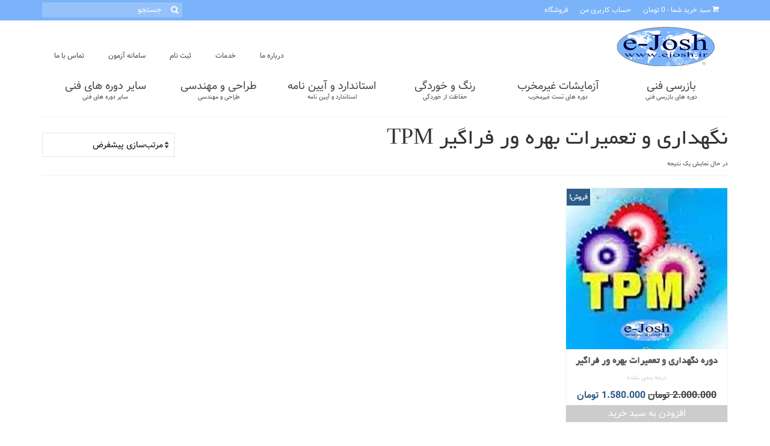

--- FILE ---
content_type: text/html; charset=UTF-8
request_url: https://naftir.com/product-tag/%D9%86%DA%AF%D9%87%D8%AF%D8%A7%D8%B1%DB%8C-%D9%88-%D8%AA%D8%B9%D9%85%DB%8C%D8%B1%D8%A7%D8%AA-%D8%A8%D9%87%D8%B1%D9%87-%D9%88%D8%B1-%D9%81%D8%B1%D8%A7%DA%AF%DB%8C%D8%B1-tpm/
body_size: 12776
content:
<!DOCTYPE html>
<html class="no-js" dir="rtl" lang="fa-IR" prefix="og: https://ogp.me/ns#" itemscope="itemscope" itemtype="https://schema.org/WebPage">
<head>
  <meta charset="UTF-8">
  <meta name="viewport" content="width=device-width, initial-scale=1.0">
  <meta http-equiv="X-UA-Compatible" content="IE=edge">
  
<!-- بهینه‌سازی موتور جستجو توسط Rank Math - https://rankmath.com/ -->
<title>نگهداری و تعمیرات بهره ور فراگیر TPM - دوره های فنی و مهندسی</title>
<meta name="robots" content="follow, noindex"/>
<meta property="og:locale" content="fa_IR" />
<meta property="og:type" content="article" />
<meta property="og:title" content="نگهداری و تعمیرات بهره ور فراگیر TPM - دوره های فنی و مهندسی" />
<meta property="og:url" content="https://naftir.com/product-tag/%d9%86%da%af%d9%87%d8%af%d8%a7%d8%b1%db%8c-%d9%88-%d8%aa%d8%b9%d9%85%db%8c%d8%b1%d8%a7%d8%aa-%d8%a8%d9%87%d8%b1%d9%87-%d9%88%d8%b1-%d9%81%d8%b1%d8%a7%da%af%db%8c%d8%b1-tpm/" />
<meta property="og:site_name" content="دوره های فنی و مهندسی" />
<meta name="twitter:card" content="summary_large_image" />
<meta name="twitter:title" content="نگهداری و تعمیرات بهره ور فراگیر TPM - دوره های فنی و مهندسی" />
<meta name="twitter:label1" content="محصولات" />
<meta name="twitter:data1" content="1" />
<script type="application/ld+json" class="rank-math-schema">{"@context":"https://schema.org","@graph":[{"@type":"Organization","@id":"https://naftir.com/#organization","name":"\u062f\u0648\u0631\u0647 \u0647\u0627\u06cc \u0641\u0646\u06cc \u0648 \u0645\u0647\u0646\u062f\u0633\u06cc"},{"@type":"WebSite","@id":"https://naftir.com/#website","url":"https://naftir.com","name":"\u062f\u0648\u0631\u0647 \u0647\u0627\u06cc \u0641\u0646\u06cc \u0648 \u0645\u0647\u0646\u062f\u0633\u06cc","alternateName":"\u062f\u0648\u0631\u0647 \u0647\u0627\u06cc \u0641\u0646\u06cc \u0648 \u0645\u0647\u0646\u062f\u0633\u06cc","publisher":{"@id":"https://naftir.com/#organization"},"inLanguage":"fa-IR"},{"@type":"CollectionPage","@id":"https://naftir.com/product-tag/%d9%86%da%af%d9%87%d8%af%d8%a7%d8%b1%db%8c-%d9%88-%d8%aa%d8%b9%d9%85%db%8c%d8%b1%d8%a7%d8%aa-%d8%a8%d9%87%d8%b1%d9%87-%d9%88%d8%b1-%d9%81%d8%b1%d8%a7%da%af%db%8c%d8%b1-tpm/#webpage","url":"https://naftir.com/product-tag/%d9%86%da%af%d9%87%d8%af%d8%a7%d8%b1%db%8c-%d9%88-%d8%aa%d8%b9%d9%85%db%8c%d8%b1%d8%a7%d8%aa-%d8%a8%d9%87%d8%b1%d9%87-%d9%88%d8%b1-%d9%81%d8%b1%d8%a7%da%af%db%8c%d8%b1-tpm/","name":"\u0646\u06af\u0647\u062f\u0627\u0631\u06cc \u0648 \u062a\u0639\u0645\u06cc\u0631\u0627\u062a \u0628\u0647\u0631\u0647 \u0648\u0631 \u0641\u0631\u0627\u06af\u06cc\u0631 TPM - \u062f\u0648\u0631\u0647 \u0647\u0627\u06cc \u0641\u0646\u06cc \u0648 \u0645\u0647\u0646\u062f\u0633\u06cc","isPartOf":{"@id":"https://naftir.com/#website"},"inLanguage":"fa-IR"}]}</script>
<!-- /افزونه سئو ورپرس Rank Math -->

<link rel="alternate" type="application/rss+xml" title="دوره های فنی و مهندسی &raquo; خوراک" href="https://naftir.com/feed/" />
<link rel="alternate" type="application/rss+xml" title="دوره های فنی و مهندسی &raquo; خوراک دیدگاه‌ها" href="https://naftir.com/comments/feed/" />
<link rel="alternate" type="application/rss+xml" title="خوراک دوره های فنی و مهندسی &raquo; نگهداری و تعمیرات بهره ور فراگیر TPM برچسب" href="https://naftir.com/product-tag/%d9%86%da%af%d9%87%d8%af%d8%a7%d8%b1%db%8c-%d9%88-%d8%aa%d8%b9%d9%85%db%8c%d8%b1%d8%a7%d8%aa-%d8%a8%d9%87%d8%b1%d9%87-%d9%88%d8%b1-%d9%81%d8%b1%d8%a7%da%af%db%8c%d8%b1-tpm/feed/" />
<style id='wp-img-auto-sizes-contain-inline-css' type='text/css'>
img:is([sizes=auto i],[sizes^="auto," i]){contain-intrinsic-size:3000px 1500px}
/*# sourceURL=wp-img-auto-sizes-contain-inline-css */
</style>
<style id='wp-emoji-styles-inline-css' type='text/css'>

	img.wp-smiley, img.emoji {
		display: inline !important;
		border: none !important;
		box-shadow: none !important;
		height: 1em !important;
		width: 1em !important;
		margin: 0 0.07em !important;
		vertical-align: -0.1em !important;
		background: none !important;
		padding: 0 !important;
	}
/*# sourceURL=wp-emoji-styles-inline-css */
</style>
<style id='wp-block-library-inline-css' type='text/css'>
:root{--wp-block-synced-color:#7a00df;--wp-block-synced-color--rgb:122,0,223;--wp-bound-block-color:var(--wp-block-synced-color);--wp-editor-canvas-background:#ddd;--wp-admin-theme-color:#007cba;--wp-admin-theme-color--rgb:0,124,186;--wp-admin-theme-color-darker-10:#006ba1;--wp-admin-theme-color-darker-10--rgb:0,107,160.5;--wp-admin-theme-color-darker-20:#005a87;--wp-admin-theme-color-darker-20--rgb:0,90,135;--wp-admin-border-width-focus:2px}@media (min-resolution:192dpi){:root{--wp-admin-border-width-focus:1.5px}}.wp-element-button{cursor:pointer}:root .has-very-light-gray-background-color{background-color:#eee}:root .has-very-dark-gray-background-color{background-color:#313131}:root .has-very-light-gray-color{color:#eee}:root .has-very-dark-gray-color{color:#313131}:root .has-vivid-green-cyan-to-vivid-cyan-blue-gradient-background{background:linear-gradient(135deg,#00d084,#0693e3)}:root .has-purple-crush-gradient-background{background:linear-gradient(135deg,#34e2e4,#4721fb 50%,#ab1dfe)}:root .has-hazy-dawn-gradient-background{background:linear-gradient(135deg,#faaca8,#dad0ec)}:root .has-subdued-olive-gradient-background{background:linear-gradient(135deg,#fafae1,#67a671)}:root .has-atomic-cream-gradient-background{background:linear-gradient(135deg,#fdd79a,#004a59)}:root .has-nightshade-gradient-background{background:linear-gradient(135deg,#330968,#31cdcf)}:root .has-midnight-gradient-background{background:linear-gradient(135deg,#020381,#2874fc)}:root{--wp--preset--font-size--normal:16px;--wp--preset--font-size--huge:42px}.has-regular-font-size{font-size:1em}.has-larger-font-size{font-size:2.625em}.has-normal-font-size{font-size:var(--wp--preset--font-size--normal)}.has-huge-font-size{font-size:var(--wp--preset--font-size--huge)}.has-text-align-center{text-align:center}.has-text-align-left{text-align:left}.has-text-align-right{text-align:right}.has-fit-text{white-space:nowrap!important}#end-resizable-editor-section{display:none}.aligncenter{clear:both}.items-justified-left{justify-content:flex-start}.items-justified-center{justify-content:center}.items-justified-right{justify-content:flex-end}.items-justified-space-between{justify-content:space-between}.screen-reader-text{border:0;clip-path:inset(50%);height:1px;margin:-1px;overflow:hidden;padding:0;position:absolute;width:1px;word-wrap:normal!important}.screen-reader-text:focus{background-color:#ddd;clip-path:none;color:#444;display:block;font-size:1em;height:auto;left:5px;line-height:normal;padding:15px 23px 14px;text-decoration:none;top:5px;width:auto;z-index:100000}html :where(.has-border-color){border-style:solid}html :where([style*=border-top-color]){border-top-style:solid}html :where([style*=border-right-color]){border-right-style:solid}html :where([style*=border-bottom-color]){border-bottom-style:solid}html :where([style*=border-left-color]){border-left-style:solid}html :where([style*=border-width]){border-style:solid}html :where([style*=border-top-width]){border-top-style:solid}html :where([style*=border-right-width]){border-right-style:solid}html :where([style*=border-bottom-width]){border-bottom-style:solid}html :where([style*=border-left-width]){border-left-style:solid}html :where(img[class*=wp-image-]){height:auto;max-width:100%}:where(figure){margin:0 0 1em}html :where(.is-position-sticky){--wp-admin--admin-bar--position-offset:var(--wp-admin--admin-bar--height,0px)}@media screen and (max-width:600px){html :where(.is-position-sticky){--wp-admin--admin-bar--position-offset:0px}}

/*# sourceURL=wp-block-library-inline-css */
</style><link rel='stylesheet' id='wc-blocks-style-rtl-css' href='https://naftir.com/wp-content/plugins/woocommerce/assets/client/blocks/wc-blocks-rtl.css?ver=wc-10.4.3' type='text/css' media='all' />
<style id='global-styles-inline-css' type='text/css'>
:root{--wp--preset--aspect-ratio--square: 1;--wp--preset--aspect-ratio--4-3: 4/3;--wp--preset--aspect-ratio--3-4: 3/4;--wp--preset--aspect-ratio--3-2: 3/2;--wp--preset--aspect-ratio--2-3: 2/3;--wp--preset--aspect-ratio--16-9: 16/9;--wp--preset--aspect-ratio--9-16: 9/16;--wp--preset--color--black: #000;--wp--preset--color--cyan-bluish-gray: #abb8c3;--wp--preset--color--white: #fff;--wp--preset--color--pale-pink: #f78da7;--wp--preset--color--vivid-red: #cf2e2e;--wp--preset--color--luminous-vivid-orange: #ff6900;--wp--preset--color--luminous-vivid-amber: #fcb900;--wp--preset--color--light-green-cyan: #7bdcb5;--wp--preset--color--vivid-green-cyan: #00d084;--wp--preset--color--pale-cyan-blue: #8ed1fc;--wp--preset--color--vivid-cyan-blue: #0693e3;--wp--preset--color--vivid-purple: #9b51e0;--wp--preset--color--virtue-primary: #2d5c88;--wp--preset--color--virtue-primary-light: #6c8dab;--wp--preset--color--very-light-gray: #eee;--wp--preset--color--very-dark-gray: #444;--wp--preset--gradient--vivid-cyan-blue-to-vivid-purple: linear-gradient(135deg,rgb(6,147,227) 0%,rgb(155,81,224) 100%);--wp--preset--gradient--light-green-cyan-to-vivid-green-cyan: linear-gradient(135deg,rgb(122,220,180) 0%,rgb(0,208,130) 100%);--wp--preset--gradient--luminous-vivid-amber-to-luminous-vivid-orange: linear-gradient(135deg,rgb(252,185,0) 0%,rgb(255,105,0) 100%);--wp--preset--gradient--luminous-vivid-orange-to-vivid-red: linear-gradient(135deg,rgb(255,105,0) 0%,rgb(207,46,46) 100%);--wp--preset--gradient--very-light-gray-to-cyan-bluish-gray: linear-gradient(135deg,rgb(238,238,238) 0%,rgb(169,184,195) 100%);--wp--preset--gradient--cool-to-warm-spectrum: linear-gradient(135deg,rgb(74,234,220) 0%,rgb(151,120,209) 20%,rgb(207,42,186) 40%,rgb(238,44,130) 60%,rgb(251,105,98) 80%,rgb(254,248,76) 100%);--wp--preset--gradient--blush-light-purple: linear-gradient(135deg,rgb(255,206,236) 0%,rgb(152,150,240) 100%);--wp--preset--gradient--blush-bordeaux: linear-gradient(135deg,rgb(254,205,165) 0%,rgb(254,45,45) 50%,rgb(107,0,62) 100%);--wp--preset--gradient--luminous-dusk: linear-gradient(135deg,rgb(255,203,112) 0%,rgb(199,81,192) 50%,rgb(65,88,208) 100%);--wp--preset--gradient--pale-ocean: linear-gradient(135deg,rgb(255,245,203) 0%,rgb(182,227,212) 50%,rgb(51,167,181) 100%);--wp--preset--gradient--electric-grass: linear-gradient(135deg,rgb(202,248,128) 0%,rgb(113,206,126) 100%);--wp--preset--gradient--midnight: linear-gradient(135deg,rgb(2,3,129) 0%,rgb(40,116,252) 100%);--wp--preset--font-size--small: 13px;--wp--preset--font-size--medium: 20px;--wp--preset--font-size--large: 36px;--wp--preset--font-size--x-large: 42px;--wp--preset--spacing--20: 0.44rem;--wp--preset--spacing--30: 0.67rem;--wp--preset--spacing--40: 1rem;--wp--preset--spacing--50: 1.5rem;--wp--preset--spacing--60: 2.25rem;--wp--preset--spacing--70: 3.38rem;--wp--preset--spacing--80: 5.06rem;--wp--preset--shadow--natural: 6px 6px 9px rgba(0, 0, 0, 0.2);--wp--preset--shadow--deep: 12px 12px 50px rgba(0, 0, 0, 0.4);--wp--preset--shadow--sharp: 6px 6px 0px rgba(0, 0, 0, 0.2);--wp--preset--shadow--outlined: 6px 6px 0px -3px rgb(255, 255, 255), 6px 6px rgb(0, 0, 0);--wp--preset--shadow--crisp: 6px 6px 0px rgb(0, 0, 0);}:where(.is-layout-flex){gap: 0.5em;}:where(.is-layout-grid){gap: 0.5em;}body .is-layout-flex{display: flex;}.is-layout-flex{flex-wrap: wrap;align-items: center;}.is-layout-flex > :is(*, div){margin: 0;}body .is-layout-grid{display: grid;}.is-layout-grid > :is(*, div){margin: 0;}:where(.wp-block-columns.is-layout-flex){gap: 2em;}:where(.wp-block-columns.is-layout-grid){gap: 2em;}:where(.wp-block-post-template.is-layout-flex){gap: 1.25em;}:where(.wp-block-post-template.is-layout-grid){gap: 1.25em;}.has-black-color{color: var(--wp--preset--color--black) !important;}.has-cyan-bluish-gray-color{color: var(--wp--preset--color--cyan-bluish-gray) !important;}.has-white-color{color: var(--wp--preset--color--white) !important;}.has-pale-pink-color{color: var(--wp--preset--color--pale-pink) !important;}.has-vivid-red-color{color: var(--wp--preset--color--vivid-red) !important;}.has-luminous-vivid-orange-color{color: var(--wp--preset--color--luminous-vivid-orange) !important;}.has-luminous-vivid-amber-color{color: var(--wp--preset--color--luminous-vivid-amber) !important;}.has-light-green-cyan-color{color: var(--wp--preset--color--light-green-cyan) !important;}.has-vivid-green-cyan-color{color: var(--wp--preset--color--vivid-green-cyan) !important;}.has-pale-cyan-blue-color{color: var(--wp--preset--color--pale-cyan-blue) !important;}.has-vivid-cyan-blue-color{color: var(--wp--preset--color--vivid-cyan-blue) !important;}.has-vivid-purple-color{color: var(--wp--preset--color--vivid-purple) !important;}.has-black-background-color{background-color: var(--wp--preset--color--black) !important;}.has-cyan-bluish-gray-background-color{background-color: var(--wp--preset--color--cyan-bluish-gray) !important;}.has-white-background-color{background-color: var(--wp--preset--color--white) !important;}.has-pale-pink-background-color{background-color: var(--wp--preset--color--pale-pink) !important;}.has-vivid-red-background-color{background-color: var(--wp--preset--color--vivid-red) !important;}.has-luminous-vivid-orange-background-color{background-color: var(--wp--preset--color--luminous-vivid-orange) !important;}.has-luminous-vivid-amber-background-color{background-color: var(--wp--preset--color--luminous-vivid-amber) !important;}.has-light-green-cyan-background-color{background-color: var(--wp--preset--color--light-green-cyan) !important;}.has-vivid-green-cyan-background-color{background-color: var(--wp--preset--color--vivid-green-cyan) !important;}.has-pale-cyan-blue-background-color{background-color: var(--wp--preset--color--pale-cyan-blue) !important;}.has-vivid-cyan-blue-background-color{background-color: var(--wp--preset--color--vivid-cyan-blue) !important;}.has-vivid-purple-background-color{background-color: var(--wp--preset--color--vivid-purple) !important;}.has-black-border-color{border-color: var(--wp--preset--color--black) !important;}.has-cyan-bluish-gray-border-color{border-color: var(--wp--preset--color--cyan-bluish-gray) !important;}.has-white-border-color{border-color: var(--wp--preset--color--white) !important;}.has-pale-pink-border-color{border-color: var(--wp--preset--color--pale-pink) !important;}.has-vivid-red-border-color{border-color: var(--wp--preset--color--vivid-red) !important;}.has-luminous-vivid-orange-border-color{border-color: var(--wp--preset--color--luminous-vivid-orange) !important;}.has-luminous-vivid-amber-border-color{border-color: var(--wp--preset--color--luminous-vivid-amber) !important;}.has-light-green-cyan-border-color{border-color: var(--wp--preset--color--light-green-cyan) !important;}.has-vivid-green-cyan-border-color{border-color: var(--wp--preset--color--vivid-green-cyan) !important;}.has-pale-cyan-blue-border-color{border-color: var(--wp--preset--color--pale-cyan-blue) !important;}.has-vivid-cyan-blue-border-color{border-color: var(--wp--preset--color--vivid-cyan-blue) !important;}.has-vivid-purple-border-color{border-color: var(--wp--preset--color--vivid-purple) !important;}.has-vivid-cyan-blue-to-vivid-purple-gradient-background{background: var(--wp--preset--gradient--vivid-cyan-blue-to-vivid-purple) !important;}.has-light-green-cyan-to-vivid-green-cyan-gradient-background{background: var(--wp--preset--gradient--light-green-cyan-to-vivid-green-cyan) !important;}.has-luminous-vivid-amber-to-luminous-vivid-orange-gradient-background{background: var(--wp--preset--gradient--luminous-vivid-amber-to-luminous-vivid-orange) !important;}.has-luminous-vivid-orange-to-vivid-red-gradient-background{background: var(--wp--preset--gradient--luminous-vivid-orange-to-vivid-red) !important;}.has-very-light-gray-to-cyan-bluish-gray-gradient-background{background: var(--wp--preset--gradient--very-light-gray-to-cyan-bluish-gray) !important;}.has-cool-to-warm-spectrum-gradient-background{background: var(--wp--preset--gradient--cool-to-warm-spectrum) !important;}.has-blush-light-purple-gradient-background{background: var(--wp--preset--gradient--blush-light-purple) !important;}.has-blush-bordeaux-gradient-background{background: var(--wp--preset--gradient--blush-bordeaux) !important;}.has-luminous-dusk-gradient-background{background: var(--wp--preset--gradient--luminous-dusk) !important;}.has-pale-ocean-gradient-background{background: var(--wp--preset--gradient--pale-ocean) !important;}.has-electric-grass-gradient-background{background: var(--wp--preset--gradient--electric-grass) !important;}.has-midnight-gradient-background{background: var(--wp--preset--gradient--midnight) !important;}.has-small-font-size{font-size: var(--wp--preset--font-size--small) !important;}.has-medium-font-size{font-size: var(--wp--preset--font-size--medium) !important;}.has-large-font-size{font-size: var(--wp--preset--font-size--large) !important;}.has-x-large-font-size{font-size: var(--wp--preset--font-size--x-large) !important;}
/*# sourceURL=global-styles-inline-css */
</style>

<style id='classic-theme-styles-inline-css' type='text/css'>
/*! This file is auto-generated */
.wp-block-button__link{color:#fff;background-color:#32373c;border-radius:9999px;box-shadow:none;text-decoration:none;padding:calc(.667em + 2px) calc(1.333em + 2px);font-size:1.125em}.wp-block-file__button{background:#32373c;color:#fff;text-decoration:none}
/*# sourceURL=/wp-includes/css/classic-themes.min.css */
</style>
<link rel='stylesheet' id='mwfcfonts-css' href='https://naftir.com/wp-content/plugins/parsi-font/assets/css/fonts.css' type='text/css' media='' />
<style id='woocommerce-inline-inline-css' type='text/css'>
.woocommerce form .form-row .required { visibility: visible; }
/*# sourceURL=woocommerce-inline-inline-css */
</style>
<link rel='stylesheet' id='virtue_theme-css' href='https://naftir.com/wp-content/themes/virtue/assets/css/virtue.css?ver=3.4.14' type='text/css' media='all' />
<link rel='stylesheet' id='virtue_skin-css' href='https://naftir.com/wp-content/themes/virtue/assets/css/skins/default.css?ver=3.4.14' type='text/css' media='all' />
<link rel='stylesheet' id='kadence_rtl-css' href='https://naftir.com/wp-content/themes/virtue/assets/css/rtl.css?ver=3.4.14' type='text/css' media='all' />
<script type="text/javascript" src="https://naftir.com/wp-includes/js/jquery/jquery.min.js?ver=3.7.1" id="jquery-core-js"></script>
<script type="text/javascript" src="https://naftir.com/wp-includes/js/jquery/jquery-migrate.min.js?ver=3.4.1" id="jquery-migrate-js"></script>
<script type="text/javascript" src="https://naftir.com/wp-content/plugins/woocommerce/assets/js/jquery-blockui/jquery.blockUI.min.js?ver=2.7.0-wc.10.4.3" id="wc-jquery-blockui-js" defer="defer" data-wp-strategy="defer"></script>
<script type="text/javascript" id="wc-add-to-cart-js-extra">
/* <![CDATA[ */
var wc_add_to_cart_params = {"ajax_url":"/wp-admin/admin-ajax.php","wc_ajax_url":"/?wc-ajax=%%endpoint%%","i18n_view_cart":"\u0645\u0634\u0627\u0647\u062f\u0647 \u0633\u0628\u062f \u062e\u0631\u06cc\u062f","cart_url":"https://naftir.com/cart/","is_cart":"","cart_redirect_after_add":"no"};
//# sourceURL=wc-add-to-cart-js-extra
/* ]]> */
</script>
<script type="text/javascript" src="https://naftir.com/wp-content/plugins/woocommerce/assets/js/frontend/add-to-cart.min.js?ver=10.4.3" id="wc-add-to-cart-js" defer="defer" data-wp-strategy="defer"></script>
<script type="text/javascript" src="https://naftir.com/wp-content/plugins/woocommerce/assets/js/js-cookie/js.cookie.min.js?ver=2.1.4-wc.10.4.3" id="wc-js-cookie-js" defer="defer" data-wp-strategy="defer"></script>
<script type="text/javascript" id="woocommerce-js-extra">
/* <![CDATA[ */
var woocommerce_params = {"ajax_url":"/wp-admin/admin-ajax.php","wc_ajax_url":"/?wc-ajax=%%endpoint%%","i18n_password_show":"\u0646\u0645\u0627\u06cc\u0634 \u0631\u0645\u0632 \u0639\u0628\u0648\u0631","i18n_password_hide":"\u0645\u062e\u0641\u06cc\u200c\u0633\u0627\u0632\u06cc \u0631\u0645\u0632 \u0639\u0628\u0648\u0631"};
//# sourceURL=woocommerce-js-extra
/* ]]> */
</script>
<script type="text/javascript" src="https://naftir.com/wp-content/plugins/woocommerce/assets/js/frontend/woocommerce.min.js?ver=10.4.3" id="woocommerce-js" defer="defer" data-wp-strategy="defer"></script>
<link rel="https://api.w.org/" href="https://naftir.com/wp-json/" /><link rel="alternate" title="JSON" type="application/json" href="https://naftir.com/wp-json/wp/v2/product_tag/1444" /><link rel="EditURI" type="application/rsd+xml" title="RSD" href="https://naftir.com/xmlrpc.php?rsd" />

    <style type="text/css">
         {
            font-family:  !important;
            font-size: px !important;
        }

         {
            font-family:  !important;
            font-size: px !important;
        }

         {
            font-family:  !important;
            font-size: px !important;
        }

        h1,
        h2,
        h3,
        h4,
        h5,
        h6 {
            font-family: B Yekan !important;
        }

        body {
            font-family: Vazir !important;
        }

        .rtl #wpadminbar *,
        #wpadminbar * {
            font: 400 13px/32px B Mehr;
        }
		
		pre, code {
			font-family: VRCD, monospaced;
		}
    </style>
    <style type="text/css">#logo {padding-top:10px;}#logo {padding-bottom:5px;}#logo {margin-left:0px;}#logo {margin-right:0px;}#nav-main {margin-top:40px;}#nav-main {margin-bottom:10px;}.headerfont, .tp-caption {font-family:;}.topbarmenu ul li {font-family:;}input[type=number]::-webkit-inner-spin-button, input[type=number]::-webkit-outer-spin-button { -webkit-appearance: none; margin: 0; } input[type=number] {-moz-appearance: textfield;}.quantity input::-webkit-outer-spin-button,.quantity input::-webkit-inner-spin-button {display: none;}#containerfooter h3, #containerfooter, .footercredits p, .footerclass a, .footernav ul li a {color:#6e3b2e;}.topclass {background:#7ab3f9    ;}.mobileclass {background:#7ab3f9    ;}.footerclass {background:#7ab3f9    ;}.product_item .product_details h5 {text-transform: none;}.product_item .product_details h5 {min-height:40px;}.kad-topbar-left, .kad-topbar-left .topbarmenu {float:right;} .kad-topbar-left .topbar_social, .kad-topbar-left .topbarmenu ul, .kad-topbar-left .kad-cart-total,.kad-topbar-right #topbar-search .form-search{float:left}.entry-content p { margin-bottom:16px;}form .form-row label {
    direction: rtl;
    float: right;
}
.woocommerce-privacy-policy-text > p{
     text-align:right !important
}
#customer_details{
    display:flex;
}</style>	<noscript><style>.woocommerce-product-gallery{ opacity: 1 !important; }</style></noscript>
	<style type="text/css" title="dynamic-css" class="options-output">header #logo a.brand,.logofont{line-height:40px;font-size:32px;}.kad_tagline{line-height:20px;font-weight:400;font-style:normal;color:#444444;font-size:14px;}.product_item .product_details h5{line-height:20px;font-weight:700;font-style:normal;font-size:16px;}h1{line-height:40px;font-weight:400;font-style:normal;font-size:38px;}h2{line-height:40px;font-size:32px;}h3{line-height:40px;font-weight:400;font-style:normal;font-size:28px;}h4{line-height:40px;font-weight:400;font-style:normal;font-size:24px;}h5{line-height:24px;font-weight:700;font-style:normal;font-size:18px;}body{line-height:20px;font-weight:400;font-style:normal;font-size:14px;}#nav-main ul.sf-menu a{line-height:18px;font-weight:400;font-style:normal;font-size:12px;}#nav-second ul.sf-menu a{line-height:22px;font-weight:400;font-style:normal;font-size:18px;}.kad-nav-inner .kad-mnav, .kad-mobile-nav .kad-nav-inner li a,.nav-trigger-case{line-height:20px;font-weight:400;font-style:normal;font-size:16px;}</style></head>
<body class="rtl archive tax-product_tag term-------tpm term-1444 wp-embed-responsive wp-theme-virtue theme-virtue woocommerce woocommerce-page woocommerce-no-js wide">
	<div id="kt-skip-link"><a href="#content">Skip to Main Content</a></div>
	<div id="wrapper" class="container">
	<header class="banner headerclass" itemscope itemtype="https://schema.org/WPHeader">
	<div id="topbar" class="topclass">
	<div class="container">
		<div class="row">
			<div class="col-md-6 col-sm-6 kad-topbar-left">
				<div class="topbarmenu clearfix">
				<ul id="menu-top-menu" class="sf-menu"><li  class=" menu-item-65"><a href="https://naftir.com/shop/"><span>فروشگاه</span></a></li>
<li  class=" menu-item-66"><a href="https://naftir.com/my-account/"><span>حساب کاربری من</span></a></li>
</ul>						<ul class="kad-cart-total">
							<li>
								<a class="cart-contents" href="https://naftir.com/cart/" title="مشاهده سبد خرید شما">
									<i class="icon-shopping-cart" style="padding-right:5px;"></i>
									سبد خرید شما									<span class="kad-cart-dash">-</span>
									<span class="woocommerce-Price-amount amount"><bdi>0&nbsp;<span class="woocommerce-Price-currencySymbol">&#x062A;&#x0648;&#x0645;&#x0627;&#x0646;</span></bdi></span>								</a>
							</li>
						</ul>
										</div>
			</div><!-- close col-md-6 --> 
			<div class="col-md-6 col-sm-6 kad-topbar-right">
				<div id="topbar-search" class="topbar-widget">
					<form role="search" method="get" class="form-search" action="https://naftir.com/">
	<label>
		<span class="screen-reader-text">جستجو برای:</span>
		<input type="text" value="" name="s" class="search-query" placeholder="جستجو">
	</label>
	<button type="submit" class="search-icon"><i class="icon-search"></i></button>
</form>				</div>
			</div> <!-- close col-md-6-->
		</div> <!-- Close Row -->
	</div> <!-- Close Container -->
</div>	<div class="container">
		<div class="row">
			<div class="col-md-4 clearfix kad-header-left">
				<div id="logo" class="logocase">
					<a class="brand logofont" href="https://naftir.com/">
													<div id="thelogo">
								<img src="https://naftir.com/wp-content/uploads/2023/04/logo.png" alt="دوره های فنی و مهندسی" width="208" height="66" class="kad-standard-logo" />
															</div>
												</a>
									</div> <!-- Close #logo -->
			</div><!-- close logo span -->
							<div class="col-md-8 kad-header-right">
					<nav id="nav-main" class="clearfix" itemscope itemtype="https://schema.org/SiteNavigationElement">
						<ul id="menu-menu" class="sf-menu"><li  class=" menu-item-61"><a href="https://naftir.com/%d8%af%d8%b1%d8%a8%d8%a7%d8%b1%d9%87-%d9%85%d8%a7/"><span>درباره ما</span></a></li>
<li  class=" menu-item-60"><a href="https://naftir.com/%d8%ae%d8%af%d9%85%d8%a7%d8%aa/"><span>خدمات</span></a></li>
<li  class=" menu-item-59"><a href="https://naftir.com/%d8%ab%d8%a8%d8%aa-%d9%86%d8%a7%d9%85/"><span>ثبت نام</span></a></li>
<li  class=" menu-item-58"><a href="https://naftir.com/%d8%b3%d8%a7%d9%85%d8%a7%d9%86%d9%87-%d8%a2%d8%b2%d9%85%d9%88%d9%86/"><span>سامانه آزمون</span></a></li>
<li  class=" menu-item-57"><a href="https://naftir.com/%d8%aa%d9%85%d8%a7%d8%b3-%d8%a8%d8%a7-%d9%85%d8%a7/"><span>تماس با ما</span></a></li>
</ul>					</nav> 
				</div> <!-- Close menuclass-->
			       
		</div> <!-- Close Row -->
					<div id="mobile-nav-trigger" class="nav-trigger">
				<button class="nav-trigger-case mobileclass collapsed" data-toggle="collapse" data-target=".kad-nav-collapse">
					<span class="kad-navbtn"><i class="icon-reorder"></i></span>
					<span class="kad-menu-name">منو</span>
				</button>
			</div>
			<div id="kad-mobile-nav" class="kad-mobile-nav">
				<div class="kad-nav-inner mobileclass">
					<div class="kad-nav-collapse">
					<ul id="menu-main-menu" class="kad-mnav"><li  class=" menu-item-52"><a href="https://naftir.com/product-category/%d8%a8%d8%a7%d8%b2%d8%b1%d8%b3%db%8c-%d9%81%d9%86%db%8c/"><span>بازرسی فنی<span class="sf-description">دوره های بازرسی فنی</span></span></a></li>
<li  class=" menu-item-50"><a href="https://naftir.com/product-category/%d8%a2%d8%b2%d9%85%d8%a7%db%8c%d8%b4%d8%a7%d8%aa-%d8%ba%db%8c%d8%b1%d9%85%d8%ae%d8%b1%d8%a8/"><span>آزمایشات غیرمخرب<span class="sf-description">دوره های تست غیرمخرب</span></span></a></li>
<li  class=" menu-item-53"><a href="https://naftir.com/product-category/%d8%b1%d9%86%da%af-%d9%88-%d8%ae%d9%88%d8%b1%d8%af%da%af%db%8c/"><span>رنگ و خوردگی<span class="sf-description">حفاظت از خوردگی</span></span></a></li>
<li  class=" menu-item-51"><a href="https://naftir.com/product-category/%d8%a7%d8%b3%d8%aa%d8%a7%d9%86%d8%af%d8%a7%d8%b1%d8%af-%d9%88-%d8%a2%db%8c%db%8c%d9%86-%d9%86%d8%a7%d9%85%d9%87/"><span>استاندارد و آیین نامه<span class="sf-description">استاندارد و آیین نامه</span></span></a></li>
<li  class=" menu-item-55"><a href="https://naftir.com/product-category/%d8%b7%d8%b1%d8%a7%d8%ad%db%8c-%d9%88-%d9%85%d9%87%d9%86%d8%af%d8%b3%db%8c/"><span>طراحی و مهندسی<span class="sf-description">طراحی و مهندسی</span></span></a></li>
<li  class=" menu-item-54"><a href="https://naftir.com/product-category/%d8%b3%d8%a7%db%8c%d8%b1-%d8%af%d9%88%d8%b1%d9%87-%d9%87%d8%a7%db%8c-%d9%81%d9%86%db%8c/"><span>سایر دوره های فنی<span class="sf-description">سایر دوره های فنی</span></span></a></li>
</ul>					</div>
				</div>
			</div>
		 
	</div> <!-- Close Container -->
			<section id="cat_nav" class="navclass">
			<div class="container">
				<nav id="nav-second" class="clearfix" itemscope itemtype="https://schema.org/SiteNavigationElement">
					<ul id="menu-main-menu-1" class="sf-menu"><li  class=" menu-item-52"><a href="https://naftir.com/product-category/%d8%a8%d8%a7%d8%b2%d8%b1%d8%b3%db%8c-%d9%81%d9%86%db%8c/"><span>بازرسی فنی<span class="sf-description">دوره های بازرسی فنی</span></span></a></li>
<li  class=" menu-item-50"><a href="https://naftir.com/product-category/%d8%a2%d8%b2%d9%85%d8%a7%db%8c%d8%b4%d8%a7%d8%aa-%d8%ba%db%8c%d8%b1%d9%85%d8%ae%d8%b1%d8%a8/"><span>آزمایشات غیرمخرب<span class="sf-description">دوره های تست غیرمخرب</span></span></a></li>
<li  class=" menu-item-53"><a href="https://naftir.com/product-category/%d8%b1%d9%86%da%af-%d9%88-%d8%ae%d9%88%d8%b1%d8%af%da%af%db%8c/"><span>رنگ و خوردگی<span class="sf-description">حفاظت از خوردگی</span></span></a></li>
<li  class=" menu-item-51"><a href="https://naftir.com/product-category/%d8%a7%d8%b3%d8%aa%d8%a7%d9%86%d8%af%d8%a7%d8%b1%d8%af-%d9%88-%d8%a2%db%8c%db%8c%d9%86-%d9%86%d8%a7%d9%85%d9%87/"><span>استاندارد و آیین نامه<span class="sf-description">استاندارد و آیین نامه</span></span></a></li>
<li  class=" menu-item-55"><a href="https://naftir.com/product-category/%d8%b7%d8%b1%d8%a7%d8%ad%db%8c-%d9%88-%d9%85%d9%87%d9%86%d8%af%d8%b3%db%8c/"><span>طراحی و مهندسی<span class="sf-description">طراحی و مهندسی</span></span></a></li>
<li  class=" menu-item-54"><a href="https://naftir.com/product-category/%d8%b3%d8%a7%db%8c%d8%b1-%d8%af%d9%88%d8%b1%d9%87-%d9%87%d8%a7%db%8c-%d9%81%d9%86%db%8c/"><span>سایر دوره های فنی<span class="sf-description">سایر دوره های فنی</span></span></a></li>
</ul>				</nav>
			</div><!--close container-->
		</section>
	</header>
	<div class="wrap contentclass" role="document">

		<div id="content" class="container">
		<div class="row">
		<div class="main col-md-12" role="main">
		
					<div class="page-header">
				<form class="woocommerce-ordering" method="get">
		<select
		name="orderby"
		class="orderby"
					aria-label="سفارش خرید"
			>
					<option value="menu_order"  selected='selected'>مرتب‌سازی پیشفرض</option>
					<option value="popularity" >مرتب‌سازی بر اساس محبوبیت</option>
					<option value="rating" >مرتب‌سازی بر اساس امتیاز</option>
					<option value="date" >مرتب‌سازی بر اساس جدیدترین</option>
					<option value="price" >مرتب‌سازی بر اساس ارزانترین</option>
					<option value="price-desc" >مرتب‌سازی بر اساس گرانترین</option>
			</select>
	<input type="hidden" name="paged" value="1" />
	</form>
				<h1 class="page-title">نگهداری و تعمیرات بهره ور فراگیر TPM</h1>
				<p class="woocommerce-result-count" role="alert" aria-relevant="all" >
	در حال نمایش یک نتیجه</p>
			</div>
		
		<div class="clearfix">
				</div>
		<div class="woocommerce-notices-wrapper"></div><div id="product_wrapper" class="products kt-masonry-init rowtight shopcolumn4 shopfullwidth" data-masonry-selector=".kad_product"><div class="product type-product post-1305 status-publish first instock product_cat-26 product_cat--------tpm product_tag-1447 product_tag-39 product_tag-1443 product_tag-40 product_tag-41 product_tag-1445 product_tag-1446 product_tag-------tpm has-post-thumbnail sale shipping-taxable purchasable product-type-simple tcol-md-3 tcol-sm-4 tcol-xs-6 tcol-ss-12 kad_product">
	<div class="grid_item product_item clearfix"><a href="https://naftir.com/product/%d8%af%d9%88%d8%b1%d9%87-%d9%86%da%af%d9%87%d8%af%d8%a7%d8%b1%db%8c-%d9%88-%d8%aa%d8%b9%d9%85%db%8c%d8%b1%d8%a7%d8%aa-%d8%a8%d9%87%d8%b1%d9%87-%d9%88%d8%b1-%d9%81%d8%b1%d8%a7%da%af%db%8c%d8%b1-tpm/" class="product_item_link product_img_link">
	<span class="onsale bg_primary headerfont">فروش!</span>
 
					<img width="268" height="268" src="https://naftir.com/wp-content/uploads/2023/06/444-6-268x268.jpg" srcset="https://naftir.com/wp-content/uploads/2023/06/444-6-268x268.jpg 268w, https://naftir.com/wp-content/uploads/2023/06/444-6-150x150.jpg 150w, https://naftir.com/wp-content/uploads/2023/06/444-6-300x300.jpg 300w, https://naftir.com/wp-content/uploads/2023/06/444-6-100x100.jpg 100w" sizes="(max-width: 268px) 100vw, 268px" class="attachment-shop_catalog size-268x268 wp-post-image" alt="نگهداری و تعمیرات بهره ور فراگیر TPM">
					</a><div class="details_product_item"><div class="product_details"><a href="https://naftir.com/product/%d8%af%d9%88%d8%b1%d9%87-%d9%86%da%af%d9%87%d8%af%d8%a7%d8%b1%db%8c-%d9%88-%d8%aa%d8%b9%d9%85%db%8c%d8%b1%d8%a7%d8%aa-%d8%a8%d9%87%d8%b1%d9%87-%d9%88%d8%b1-%d9%81%d8%b1%d8%a7%da%af%db%8c%d8%b1-tpm/" class="product_item_link"><h5>دوره نگهداری و تعمیرات بهره ور فراگیر</h5></a>			<div class="product_excerpt">
				<p style="text-align: justify;"><strong>دوره آموزشی نگهداری و تعمیرات بهره ور فراگیر TPM</strong> مناسب برای کلیه علاقه مندان ، اساتید، مربیان و … است. که در پایان دوره <strong>مدرک معتبر بین المللی دوره آموزشی نگهداری و تعمیرات بهره ور فراگیر TPM </strong>به متقاضی اهدا خواهد شد. <strong>مدرک دوره آموزشی نگهداری و تعمیرات بهره ور فراگیر TPM </strong>برای رزومه کاری شما بسیار مفید است و همچنین می توانید از مدارک بین المللی آموزشگاه ای جوش برای مهاجرت و کاریابی در سراسر جهان استفاده نمایید.</p>
<p style="text-align: justify;">جهت اطلاعات بیشتر و ثبت نام در <strong>دوره آموزشی نگهداری و تعمیرات بهره ور فراگیر TPM</strong> با پشتیبانی (در ساعات اداری) تماس بگیرید.</p>			</div>
		</div><span class="notrated">درجه بندی نشده</span>
	<span class="product_price headerfont"><del aria-hidden="true"><span class="woocommerce-Price-amount amount"><bdi>2.000.000&nbsp;<span class="woocommerce-Price-currencySymbol">&#x062A;&#x0648;&#x0645;&#x0627;&#x0646;</span></bdi></span></del> <span class="screen-reader-text">قیمت اصلی 2.000.000&nbsp;&#x62A;&#x648;&#x645;&#x627;&#x646; بود.</span><ins aria-hidden="true"><span class="woocommerce-Price-amount amount"><bdi>1.580.000&nbsp;<span class="woocommerce-Price-currencySymbol">&#x062A;&#x0648;&#x0645;&#x0627;&#x0646;</span></bdi></span></ins><span class="screen-reader-text">قیمت فعلی 1.580.000&nbsp;&#x62A;&#x648;&#x645;&#x627;&#x646; است.</span></span>
<a href="/product-tag/%D9%86%DA%AF%D9%87%D8%AF%D8%A7%D8%B1%DB%8C-%D9%88-%D8%AA%D8%B9%D9%85%DB%8C%D8%B1%D8%A7%D8%AA-%D8%A8%D9%87%D8%B1%D9%87-%D9%88%D8%B1-%D9%81%D8%B1%D8%A7%DA%AF%DB%8C%D8%B1-tpm/?add-to-cart=1305" aria-describedby="woocommerce_loop_add_to_cart_link_describedby_1305" data-quantity="1" class="button product_type_simple add_to_cart_button ajax_add_to_cart kad-btn headerfont kad_add_to_cart" data-product_id="1305" data-product_sku="" aria-label="افزودن به سبد خرید: &ldquo;دوره نگهداری و تعمیرات بهره ور فراگیر&rdquo;" rel="nofollow" data-success_message="&ldquo;دوره نگهداری و تعمیرات بهره ور فراگیر&rdquo; به سبد خرید شما اضافه شد" role="button">افزودن به سبد خرید</a>	<span id="woocommerce_loop_add_to_cart_link_describedby_1305" class="screen-reader-text">
			</span>
</div></div></div>
</div>	</div>			</div><!-- /.row-->
		</div><!-- /.content -->
	</div><!-- /.wrap -->
	<footer id="containerfooter" class="footerclass" itemscope itemtype="https://schema.org/WPFooter">
  <div class="container">
  	<div class="row">
  		 
					<div class="col-md-3 col-sm-6 footercol1">
					<div class="widget_text widget-1 widget-first footer-widget"><aside id="custom_html-2" class="widget_text widget widget_custom_html"><h3>درباره ما</h3><div class="textwidget custom-html-widget"><p style="text-align: justify;">برگزارکننده دوره های فنی و مهندسی در زمینه بازرسی جوش، تست های غیرمخرب، خوردگی، استاندارد، ایمنی، جوشکاری و ... به صورت غیرحضوری همراه با مدرک معتبر داخلی و بین المللی بابیش از ده سال سابقه فعالیت و برگزاری دوره های تخصصی در سراسر کشور</p>
<p style="text-align: justify;">ارایه کننده معتبرترین مدارک بین المللی و داخلی جهت تکمیل رزومه کاری، مهاجرت و ...</p></div></aside></div>					</div> 
            					 
					<div class="col-md-3  col-sm-6 footercol2">
					<div class="widget-1 widget-first footer-widget"><aside id="woocommerce_product_categories-2" class="widget woocommerce widget_product_categories"><h3>دسته‌های محصولات</h3><ul class="product-categories"><li class="cat-item cat-item-21 cat-parent"><a href="https://naftir.com/product-category/%d8%a2%d8%b2%d9%85%d8%a7%db%8c%d8%b4%d8%a7%d8%aa-%d8%ba%db%8c%d8%b1%d9%85%d8%ae%d8%b1%d8%a8/">آزمایشات غیرمخرب</a></li>
<li class="cat-item cat-item-24 cat-parent"><a href="https://naftir.com/product-category/%d8%a7%d8%b3%d8%aa%d8%a7%d9%86%d8%af%d8%a7%d8%b1%d8%af-%d9%88-%d8%a2%db%8c%db%8c%d9%86-%d9%86%d8%a7%d9%85%d9%87/">استاندارد و آیین نامه</a></li>
<li class="cat-item cat-item-20 cat-parent"><a href="https://naftir.com/product-category/%d8%a8%d8%a7%d8%b2%d8%b1%d8%b3%db%8c-%d9%81%d9%86%db%8c/">بازرسی فنی</a></li>
<li class="cat-item cat-item-23 cat-parent"><a href="https://naftir.com/product-category/%d8%b1%d9%86%da%af-%d9%88-%d8%ae%d9%88%d8%b1%d8%af%da%af%db%8c/">رنگ و خوردگی</a></li>
<li class="cat-item cat-item-26 cat-parent"><a href="https://naftir.com/product-category/%d8%b3%d8%a7%db%8c%d8%b1-%d8%af%d9%88%d8%b1%d9%87-%d9%87%d8%a7%db%8c-%d9%81%d9%86%db%8c/">سایر دوره های فنی</a></li>
<li class="cat-item cat-item-25 cat-parent"><a href="https://naftir.com/product-category/%d8%b7%d8%b1%d8%a7%d8%ad%db%8c-%d9%88-%d9%85%d9%87%d9%86%d8%af%d8%b3%db%8c/">طراحی و مهندسی</a></li>
</ul></aside></div>					</div> 
		        		         
					<div class="col-md-3 col-sm-6 footercol3">
					<div class="widget-1 widget-first footer-widget"><aside id="woocommerce_top_rated_products-2" class="widget woocommerce widget_top_rated_products"><h3>پرمخاطب ترین دوره ها</h3><ul class="product_list_widget"><li>
	
	<a href="https://naftir.com/product/%d8%af%d9%88%d8%b1%d9%87-%d8%a8%d8%a7%d8%b2%d8%b1%d8%b3%db%8c-%d8%ac%d9%88%d8%b4-%d8%b3%d8%b7%d8%ad-1-%d9%88-2/">
		<img width="300" height="300" src="https://naftir.com/wp-content/uploads/2023/04/33-300x300.jpg" class="attachment-woocommerce_thumbnail size-woocommerce_thumbnail" alt="بازرسی جوش سطح 1 و 2" decoding="async" loading="lazy" srcset="https://naftir.com/wp-content/uploads/2023/04/33-300x300.jpg 300w, https://naftir.com/wp-content/uploads/2023/04/33-150x150.jpg 150w, https://naftir.com/wp-content/uploads/2023/04/33-100x100.jpg 100w, https://naftir.com/wp-content/uploads/2023/04/33-268x268.jpg 268w" sizes="auto, (max-width: 300px) 100vw, 300px" />		<span class="product-title">دوره بازرسی جوش سطح 1 و 2</span>
	</a>

				
	<del aria-hidden="true"><span class="woocommerce-Price-amount amount"><bdi>2.000.000&nbsp;<span class="woocommerce-Price-currencySymbol">&#x062A;&#x0648;&#x0645;&#x0627;&#x0646;</span></bdi></span></del> <span class="screen-reader-text">قیمت اصلی 2.000.000&nbsp;&#x62A;&#x648;&#x645;&#x627;&#x646; بود.</span><ins aria-hidden="true"><span class="woocommerce-Price-amount amount"><bdi>1.580.000&nbsp;<span class="woocommerce-Price-currencySymbol">&#x062A;&#x0648;&#x0645;&#x0627;&#x0646;</span></bdi></span></ins><span class="screen-reader-text">قیمت فعلی 1.580.000&nbsp;&#x62A;&#x648;&#x645;&#x627;&#x646; است.</span>
	</li>
<li>
	
	<a href="https://naftir.com/product/%d8%af%d9%88%d8%b1%d9%87-%d8%a8%d8%a7%d8%b2%d8%b1%d8%b3%db%8c-%d8%b3%d9%86%d8%af%d8%a8%d9%84%d8%a7%d8%b3%d8%aa-%d9%88-%d8%b1%d9%86%da%af-%d8%b3%d8%b7%d8%ad-1-%d9%88-2/">
		<img width="300" height="300" src="https://naftir.com/wp-content/uploads/2023/04/11-1-300x300.jpg" class="attachment-woocommerce_thumbnail size-woocommerce_thumbnail" alt="دوره بازرسی سندبلاست و رنگ سطح 1 و 2" decoding="async" loading="lazy" srcset="https://naftir.com/wp-content/uploads/2023/04/11-1-300x300.jpg 300w, https://naftir.com/wp-content/uploads/2023/04/11-1-150x150.jpg 150w, https://naftir.com/wp-content/uploads/2023/04/11-1-100x100.jpg 100w, https://naftir.com/wp-content/uploads/2023/04/11-1-268x268.jpg 268w" sizes="auto, (max-width: 300px) 100vw, 300px" />		<span class="product-title">دوره بازرسی سندبلاست و رنگ 1 و 2</span>
	</a>

				
	<del aria-hidden="true"><span class="woocommerce-Price-amount amount"><bdi>2.000.000&nbsp;<span class="woocommerce-Price-currencySymbol">&#x062A;&#x0648;&#x0645;&#x0627;&#x0646;</span></bdi></span></del> <span class="screen-reader-text">قیمت اصلی 2.000.000&nbsp;&#x62A;&#x648;&#x645;&#x627;&#x646; بود.</span><ins aria-hidden="true"><span class="woocommerce-Price-amount amount"><bdi>1.580.000&nbsp;<span class="woocommerce-Price-currencySymbol">&#x062A;&#x0648;&#x0645;&#x0627;&#x0646;</span></bdi></span></ins><span class="screen-reader-text">قیمت فعلی 1.580.000&nbsp;&#x62A;&#x648;&#x645;&#x627;&#x646; است.</span>
	</li>
<li>
	
	<a href="https://naftir.com/product/%d8%af%d9%88%d8%b1%d9%87-%d8%a8%d8%a7%d8%b2%d8%b1%d8%b3%db%8c-%d8%ae%d8%b7%d9%88%d8%b7-%d9%84%d9%88%d9%84%d9%87-%d8%a7%d9%86%d8%aa%d9%82%d8%a7%d9%84/">
		<img width="300" height="300" src="https://naftir.com/wp-content/uploads/2023/04/33-2-300x300.jpg" class="attachment-woocommerce_thumbnail size-woocommerce_thumbnail" alt="بازرسی خطوط لوله انتقل" decoding="async" loading="lazy" srcset="https://naftir.com/wp-content/uploads/2023/04/33-2-300x300.jpg 300w, https://naftir.com/wp-content/uploads/2023/04/33-2-150x150.jpg 150w, https://naftir.com/wp-content/uploads/2023/04/33-2-100x100.jpg 100w, https://naftir.com/wp-content/uploads/2023/04/33-2-268x268.jpg 268w" sizes="auto, (max-width: 300px) 100vw, 300px" />		<span class="product-title">دوره بازرسی خطوط لوله انتقال</span>
	</a>

				
	<del aria-hidden="true"><span class="woocommerce-Price-amount amount"><bdi>2.000.000&nbsp;<span class="woocommerce-Price-currencySymbol">&#x062A;&#x0648;&#x0645;&#x0627;&#x0646;</span></bdi></span></del> <span class="screen-reader-text">قیمت اصلی 2.000.000&nbsp;&#x62A;&#x648;&#x645;&#x627;&#x646; بود.</span><ins aria-hidden="true"><span class="woocommerce-Price-amount amount"><bdi>1.580.000&nbsp;<span class="woocommerce-Price-currencySymbol">&#x062A;&#x0648;&#x0645;&#x0627;&#x0646;</span></bdi></span></ins><span class="screen-reader-text">قیمت فعلی 1.580.000&nbsp;&#x62A;&#x648;&#x645;&#x627;&#x646; است.</span>
	</li>
<li>
	
	<a href="https://naftir.com/product/%d8%af%d9%88%d8%b1%d9%87-%d8%a8%d8%a7%d8%b2%d8%b1%d8%b3%db%8c-%d9%84%d9%88%d9%84%d9%87-%da%a9%d8%b4%db%8c-%d8%b5%d9%86%d8%b9%d8%aa%db%8c/">
		<img width="300" height="300" src="https://naftir.com/wp-content/uploads/2023/04/22-1-300x300.jpg" class="attachment-woocommerce_thumbnail size-woocommerce_thumbnail" alt="بازرسی لوله کشی صنعتی" decoding="async" loading="lazy" srcset="https://naftir.com/wp-content/uploads/2023/04/22-1-300x300.jpg 300w, https://naftir.com/wp-content/uploads/2023/04/22-1-150x150.jpg 150w, https://naftir.com/wp-content/uploads/2023/04/22-1-100x100.jpg 100w, https://naftir.com/wp-content/uploads/2023/04/22-1-268x268.jpg 268w, https://naftir.com/wp-content/uploads/2023/04/22-1.jpg 325w" sizes="auto, (max-width: 300px) 100vw, 300px" />		<span class="product-title">دوره بازرسی لوله کشی صنعتی</span>
	</a>

				
	<del aria-hidden="true"><span class="woocommerce-Price-amount amount"><bdi>2.000.000&nbsp;<span class="woocommerce-Price-currencySymbol">&#x062A;&#x0648;&#x0645;&#x0627;&#x0646;</span></bdi></span></del> <span class="screen-reader-text">قیمت اصلی 2.000.000&nbsp;&#x62A;&#x648;&#x645;&#x627;&#x646; بود.</span><ins aria-hidden="true"><span class="woocommerce-Price-amount amount"><bdi>1.580.000&nbsp;<span class="woocommerce-Price-currencySymbol">&#x062A;&#x0648;&#x0645;&#x0627;&#x0646;</span></bdi></span></ins><span class="screen-reader-text">قیمت فعلی 1.580.000&nbsp;&#x62A;&#x648;&#x645;&#x627;&#x646; است.</span>
	</li>
<li>
	
	<a href="https://naftir.com/product/%d8%af%d9%88%d8%b1%d9%87-%d8%a8%d8%a7%d8%b2%d8%b1%d8%b3%db%8c-%d8%ac%d9%88%d8%b4-%d8%af%d8%b1-%d8%b3%d8%a7%d8%ae%d8%aa%d9%85%d8%a7%d9%86/">
		<img width="288" height="300" src="https://naftir.com/wp-content/uploads/2023/04/33-3-288x300.jpg" class="attachment-woocommerce_thumbnail size-woocommerce_thumbnail" alt="بازرسی جوش در ساختمان" decoding="async" loading="lazy" />		<span class="product-title">دوره بازرسی جوش در ساختمان</span>
	</a>

				
	<del aria-hidden="true"><span class="woocommerce-Price-amount amount"><bdi>2.000.000&nbsp;<span class="woocommerce-Price-currencySymbol">&#x062A;&#x0648;&#x0645;&#x0627;&#x0646;</span></bdi></span></del> <span class="screen-reader-text">قیمت اصلی 2.000.000&nbsp;&#x62A;&#x648;&#x645;&#x627;&#x646; بود.</span><ins aria-hidden="true"><span class="woocommerce-Price-amount amount"><bdi>1.580.000&nbsp;<span class="woocommerce-Price-currencySymbol">&#x062A;&#x0648;&#x0645;&#x0627;&#x0646;</span></bdi></span></ins><span class="screen-reader-text">قیمت فعلی 1.580.000&nbsp;&#x62A;&#x648;&#x645;&#x627;&#x646; است.</span>
	</li>
</ul></aside></div>					</div> 
	            				 
					<div class="col-md-3 col-sm-6 footercol4">
					<div class="widget-1 widget-first footer-widget"><aside id="widget_kadence_contact-2" class="widget widget_kadence_contact"><h3>اطلاعات تماس</h3>			<div class="vcard">
				<h5 class="vcard-company"><i class="icon-building"></i>مرکز برگزاری دوره های فنی و مهندسی</h5>
								<p class="vcard-address"><i class="icon-map-marker"></i>اصفهان - میدان ارتش				<span>  </span></p>
								<p class="tel"><i class="icon-tablet"></i> 09109309005 الی 09109309003</p>				<p class="tel fixedtel"><i class="icon-phone"></i> 03137777405 الی 03137777403</p>				<p><a class="email" href="mailto:info(at)naftir.com"><i class="icon-envelope"></i> info(at)naftir.com</a></p>     </div>
  </aside></div><div class="widget-2 widget-last footer-widget"><aside id="widget_kadence_social-2" class="widget widget_kadence_social">    <div class="virtue_social_widget clearfix">
      
    </div>
  </aside></div>					</div> 
		        		            </div>
        <div class="footercredits clearfix">
    		
    		<div class="footernav clearfix"><ul id="menu-bottom-menu" class="footermenu"><li  class=" menu-item-64"><a href="https://naftir.com/%d8%b4%d8%b1%d8%a7%db%8c%d8%b7-%d9%88-%d9%82%d9%88%d8%a7%d9%86%db%8c%d9%86/"><span>شرایط و قوانین</span></a></li>
<li  class=" menu-item-63"><a href="https://naftir.com/%d9%87%d9%85%da%a9%d8%a7%d8%b1%db%8c-%d8%a8%d8%a7-%d9%85%d8%a7/"><span>همکاری با ما</span></a></li>
<li  class=" menu-item-62"><a href="https://naftir.com/%d8%ad%d8%b1%db%8c%d9%85-%d8%ae%d8%b5%d9%88%d8%b5%db%8c/"><span>حریم خصوصی</span></a></li>
</ul></div>        	<p><p>کلیه حقوق متعلق به <a href="https://naftir.com/" title="دوره های فنی و مهندسی با مدرک معتبر بین المللی">دوره های فنی و مهندسی</a> است. </p>
    	</div>

  </div>

</footer>

		</div><!--Wrapper-->
		<script type="speculationrules">
{"prefetch":[{"source":"document","where":{"and":[{"href_matches":"/*"},{"not":{"href_matches":["/wp-*.php","/wp-admin/*","/wp-content/uploads/*","/wp-content/*","/wp-content/plugins/*","/wp-content/themes/virtue/*","/*\\?(.+)"]}},{"not":{"selector_matches":"a[rel~=\"nofollow\"]"}},{"not":{"selector_matches":".no-prefetch, .no-prefetch a"}}]},"eagerness":"conservative"}]}
</script>
	<script type='text/javascript'>
		(function () {
			var c = document.body.className;
			c = c.replace(/woocommerce-no-js/, 'woocommerce-js');
			document.body.className = c;
		})();
	</script>
	<script type="text/javascript" src="https://naftir.com/wp-content/plugins/woocommerce/assets/js/sourcebuster/sourcebuster.min.js?ver=10.4.3" id="sourcebuster-js-js"></script>
<script type="text/javascript" id="wc-order-attribution-js-extra">
/* <![CDATA[ */
var wc_order_attribution = {"params":{"lifetime":1.0e-5,"session":30,"base64":false,"ajaxurl":"https://naftir.com/wp-admin/admin-ajax.php","prefix":"wc_order_attribution_","allowTracking":true},"fields":{"source_type":"current.typ","referrer":"current_add.rf","utm_campaign":"current.cmp","utm_source":"current.src","utm_medium":"current.mdm","utm_content":"current.cnt","utm_id":"current.id","utm_term":"current.trm","utm_source_platform":"current.plt","utm_creative_format":"current.fmt","utm_marketing_tactic":"current.tct","session_entry":"current_add.ep","session_start_time":"current_add.fd","session_pages":"session.pgs","session_count":"udata.vst","user_agent":"udata.uag"}};
//# sourceURL=wc-order-attribution-js-extra
/* ]]> */
</script>
<script type="text/javascript" src="https://naftir.com/wp-content/plugins/woocommerce/assets/js/frontend/order-attribution.min.js?ver=10.4.3" id="wc-order-attribution-js"></script>
<script type="text/javascript" src="https://naftir.com/wp-content/themes/virtue/assets/js/min/bootstrap-min.js?ver=3.4.14" id="bootstrap-js"></script>
<script type="text/javascript" src="https://naftir.com/wp-includes/js/hoverIntent.min.js?ver=1.10.2" id="hoverIntent-js"></script>
<script type="text/javascript" src="https://naftir.com/wp-includes/js/imagesloaded.min.js?ver=5.0.0" id="imagesloaded-js"></script>
<script type="text/javascript" src="https://naftir.com/wp-includes/js/masonry.min.js?ver=4.2.2" id="masonry-js"></script>
<script type="text/javascript" src="https://naftir.com/wp-content/themes/virtue/assets/js/min/plugins-min.js?ver=3.4.14" id="virtue_plugins-js"></script>
<script type="text/javascript" src="https://naftir.com/wp-content/themes/virtue/assets/js/min/magnific-popup-min.js?ver=3.4.14" id="magnific-popup-js"></script>
<script type="text/javascript" id="virtue-lightbox-init-js-extra">
/* <![CDATA[ */
var virtue_lightbox = {"loading":"Loading...","of":"%curr% of %total%","error":"The Image could not be loaded."};
//# sourceURL=virtue-lightbox-init-js-extra
/* ]]> */
</script>
<script type="text/javascript" src="https://naftir.com/wp-content/themes/virtue/assets/js/min/virtue-lightbox-init-min.js?ver=3.4.14" id="virtue-lightbox-init-js"></script>
<script type="text/javascript" src="https://naftir.com/wp-content/themes/virtue/assets/js/min/main-min.js?ver=3.4.14" id="virtue_main-js"></script>
<script type="text/javascript" src="https://naftir.com/wp-content/themes/virtue/assets/js/min/kt-add-to-cart-variation-min.js?ver=3386165c4417912c982822b5bf6acb41" id="kt-wc-add-to-cart-variation-js"></script>
<script type="text/javascript" src="https://naftir.com/wp-content/themes/virtue/assets/js/min/wc-quantity-increment-min.js?ver=3386165c4417912c982822b5bf6acb41" id="wcqi-js-js"></script>
<script id="wp-emoji-settings" type="application/json">
{"baseUrl":"https://s.w.org/images/core/emoji/17.0.2/72x72/","ext":".png","svgUrl":"https://s.w.org/images/core/emoji/17.0.2/svg/","svgExt":".svg","source":{"concatemoji":"https://naftir.com/wp-includes/js/wp-emoji-release.min.js?ver=3386165c4417912c982822b5bf6acb41"}}
</script>
<script type="module">
/* <![CDATA[ */
/*! This file is auto-generated */
const a=JSON.parse(document.getElementById("wp-emoji-settings").textContent),o=(window._wpemojiSettings=a,"wpEmojiSettingsSupports"),s=["flag","emoji"];function i(e){try{var t={supportTests:e,timestamp:(new Date).valueOf()};sessionStorage.setItem(o,JSON.stringify(t))}catch(e){}}function c(e,t,n){e.clearRect(0,0,e.canvas.width,e.canvas.height),e.fillText(t,0,0);t=new Uint32Array(e.getImageData(0,0,e.canvas.width,e.canvas.height).data);e.clearRect(0,0,e.canvas.width,e.canvas.height),e.fillText(n,0,0);const a=new Uint32Array(e.getImageData(0,0,e.canvas.width,e.canvas.height).data);return t.every((e,t)=>e===a[t])}function p(e,t){e.clearRect(0,0,e.canvas.width,e.canvas.height),e.fillText(t,0,0);var n=e.getImageData(16,16,1,1);for(let e=0;e<n.data.length;e++)if(0!==n.data[e])return!1;return!0}function u(e,t,n,a){switch(t){case"flag":return n(e,"\ud83c\udff3\ufe0f\u200d\u26a7\ufe0f","\ud83c\udff3\ufe0f\u200b\u26a7\ufe0f")?!1:!n(e,"\ud83c\udde8\ud83c\uddf6","\ud83c\udde8\u200b\ud83c\uddf6")&&!n(e,"\ud83c\udff4\udb40\udc67\udb40\udc62\udb40\udc65\udb40\udc6e\udb40\udc67\udb40\udc7f","\ud83c\udff4\u200b\udb40\udc67\u200b\udb40\udc62\u200b\udb40\udc65\u200b\udb40\udc6e\u200b\udb40\udc67\u200b\udb40\udc7f");case"emoji":return!a(e,"\ud83e\u1fac8")}return!1}function f(e,t,n,a){let r;const o=(r="undefined"!=typeof WorkerGlobalScope&&self instanceof WorkerGlobalScope?new OffscreenCanvas(300,150):document.createElement("canvas")).getContext("2d",{willReadFrequently:!0}),s=(o.textBaseline="top",o.font="600 32px Arial",{});return e.forEach(e=>{s[e]=t(o,e,n,a)}),s}function r(e){var t=document.createElement("script");t.src=e,t.defer=!0,document.head.appendChild(t)}a.supports={everything:!0,everythingExceptFlag:!0},new Promise(t=>{let n=function(){try{var e=JSON.parse(sessionStorage.getItem(o));if("object"==typeof e&&"number"==typeof e.timestamp&&(new Date).valueOf()<e.timestamp+604800&&"object"==typeof e.supportTests)return e.supportTests}catch(e){}return null}();if(!n){if("undefined"!=typeof Worker&&"undefined"!=typeof OffscreenCanvas&&"undefined"!=typeof URL&&URL.createObjectURL&&"undefined"!=typeof Blob)try{var e="postMessage("+f.toString()+"("+[JSON.stringify(s),u.toString(),c.toString(),p.toString()].join(",")+"));",a=new Blob([e],{type:"text/javascript"});const r=new Worker(URL.createObjectURL(a),{name:"wpTestEmojiSupports"});return void(r.onmessage=e=>{i(n=e.data),r.terminate(),t(n)})}catch(e){}i(n=f(s,u,c,p))}t(n)}).then(e=>{for(const n in e)a.supports[n]=e[n],a.supports.everything=a.supports.everything&&a.supports[n],"flag"!==n&&(a.supports.everythingExceptFlag=a.supports.everythingExceptFlag&&a.supports[n]);var t;a.supports.everythingExceptFlag=a.supports.everythingExceptFlag&&!a.supports.flag,a.supports.everything||((t=a.source||{}).concatemoji?r(t.concatemoji):t.wpemoji&&t.twemoji&&(r(t.twemoji),r(t.wpemoji)))});
//# sourceURL=https://naftir.com/wp-includes/js/wp-emoji-loader.min.js
/* ]]> */
</script>
	</body>
</html>
<!-- Dynamic page generated in 1.321 seconds. -->
<!-- Cached page generated by WP-Super-Cache on 2026-01-30 01:17:04 -->

<!-- super cache -->

--- FILE ---
content_type: text/css
request_url: https://naftir.com/wp-content/themes/virtue/assets/css/rtl.css?ver=3.4.14
body_size: 282
content:
body.rtl {
    direction: rtl;
  unicode-bidi: embed;
}
body.rtl #kt-skip-link {
    display: none;
}
body.rtl .test-prev {
    left: 10px;
    right: auto;
}
body.rtl .test-next{
    left: 50px;
    right: auto;
}
body.rtl .alignleft.testimonialimg {
    float: right;
}
body.rtl .testimonialbox {
    text-align: right;
}
@media (min-width: 992px){
  .tcol-md-1, .tcol-md-10, .tcol-md-11, .tcol-md-2, .tcol-md-25, .tcol-md-3, .tcol-md-4, .tcol-md-5, .tcol-md-6, .tcol-md-7, .tcol-md-8, .tcol-md-9 {
      float: right;
  }
  .col-md-1, .col-md-10, .col-md-11, .col-md-2, .col-md-25, .col-md-3, .col-md-4, .col-md-5, .col-md-6, .col-md-7, .col-md-8, .col-md-9 {
      float: right;
  }
}
.postmeta {
    float: left;
}
.home_blog article .entry-content {
    margin-right: 0;
    margin-left: 15px;
}

#nav-main ul.sf-menu, .nav-main ul.sf-menu {
    float: left;
}

.sf-menu li {
    float: right;
}

.form-search .search-icon {
    right: 0;
    left: auto;
}

.form-search .search-query {
    padding-left: 5px;
    padding-right: 35px;
}

.footernav {
    float: left;
}

.footernav ul {
    float: left;
    padding-left: 0;
}

.footernav ul li {
    float: right;
}
.woocommerce-ordering {
    float: left;
}
.woocommerce-result-count {
    text-align: right;
}
.productnav {
    float: left;
}

div.product .bundle_data div.quantity, div.product form.cart div.quantity {
    float: right;
    margin: 0 0 0 10px;
}

#content div.product form.cart .button {
    float: right;
}
.author-profile .author-follow {
    float: left;
}

.author-latestposts img, .author-profile img {
    float: right !important;
}

.author-profile .author-name {
    margin: 5px 100px 0 0;
}

.author-profile .author-occupation {
    margin-left: 0;
    margin-right: 100px;
}

.author-profile .author-description {
    margin-left: 0;
    margin-right: 100px;
}

.nav-tabs>li {
    float: right;
}

.author-latestposts h5 {
    margin-right: 100px;
    margin-left: 5px;
}

.author-latestposts ul {
    margin-left: 0;
    margin-right: 120px;
}
.staff-img.alignleft {
    float: right;
    margin: 10px 0px 10px 20px;
}
.portfolionav {
    float: left;
}
ul.portfolio-content {
    padding-left: 0;
    padding-right: 20px;
}